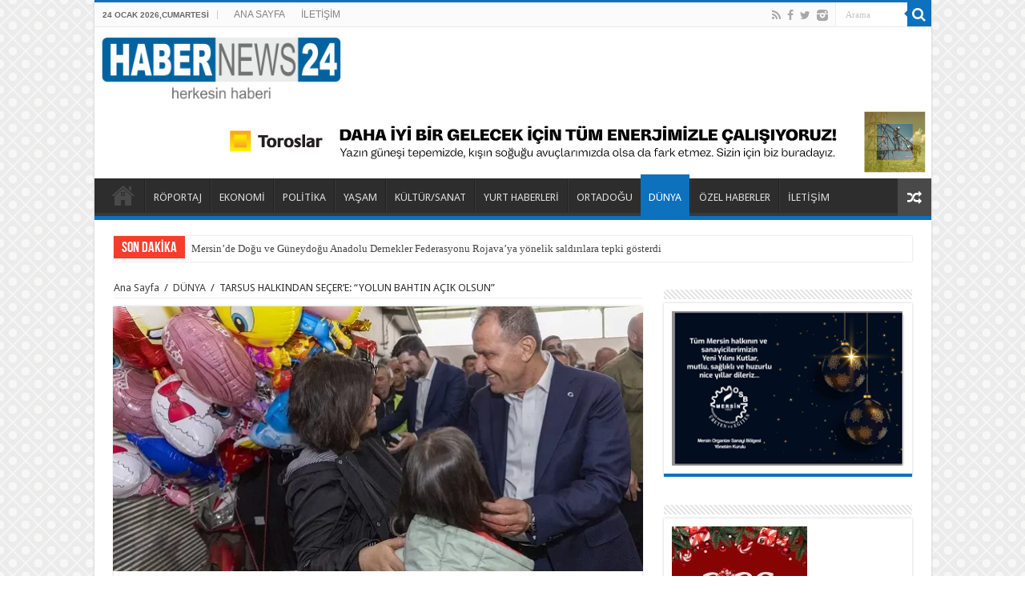

--- FILE ---
content_type: text/html; charset=UTF-8
request_url: https://www.habernews24.com/tarsus-halkindan-secere-yolun-bahtin-acik-olsun/
body_size: 12899
content:
<!DOCTYPE html>
<html lang="tr" prefix="og: http://ogp.me/ns#">
<head>
<meta charset="UTF-8" />
<link rel="profile" href="http://gmpg.org/xfn/11" />
<link rel="pingback" href="https://www.habernews24.com/xmlrpc.php" />
<title>TARSUS HALKINDAN SEÇER’E: “YOLUN BAHTIN AÇIK OLSUN” &#8211; habernews24</title>
<meta property="og:title" content="TARSUS HALKINDAN SEÇER’E: “YOLUN BAHTIN AÇIK OLSUN”"/>
<meta property="og:type" content="article"/>
<meta property="og:description" content="Halkla iç içe olmayı sürdüren Mersin Büyükşehir Belediye Başkanı ve Cumhuriyet Halk Partisi (CHP) Me..."/>
<meta property="og:url" content="https://www.habernews24.com/tarsus-halkindan-secere-yolun-bahtin-acik-olsun/"/>
<meta property="og:site_name" content="habernews24"/>
<meta property="og:image" content="https://www.habernews24.com/wp-content/uploads/2024/03/TARSUS-HALKINDAN-SECERE-YOLUN-BAHTIN-ACIK-OLSUN-2-jpg-660x330.webp" />
<meta name='robots' content='max-image-preview:large' />
<link rel='dns-prefetch' href='//fonts.googleapis.com' />
<link rel='dns-prefetch' href='//s.w.org' />
<link rel="alternate" type="application/rss+xml" title="habernews24 &raquo; beslemesi" href="https://www.habernews24.com/feed/" />
<link rel="alternate" type="application/rss+xml" title="habernews24 &raquo; yorum beslemesi" href="https://www.habernews24.com/comments/feed/" />
<link rel="alternate" type="application/rss+xml" title="habernews24 &raquo; TARSUS HALKINDAN SEÇER’E: “YOLUN BAHTIN AÇIK OLSUN” yorum beslemesi" href="https://www.habernews24.com/tarsus-halkindan-secere-yolun-bahtin-acik-olsun/feed/" />
		<script type="text/javascript">
			window._wpemojiSettings = {"baseUrl":"https:\/\/s.w.org\/images\/core\/emoji\/13.1.0\/72x72\/","ext":".png","svgUrl":"https:\/\/s.w.org\/images\/core\/emoji\/13.1.0\/svg\/","svgExt":".svg","source":{"concatemoji":"https:\/\/www.habernews24.com\/wp-includes\/js\/wp-emoji-release.min.js"}};
			!function(e,a,t){var n,r,o,i=a.createElement("canvas"),p=i.getContext&&i.getContext("2d");function s(e,t){var a=String.fromCharCode;p.clearRect(0,0,i.width,i.height),p.fillText(a.apply(this,e),0,0);e=i.toDataURL();return p.clearRect(0,0,i.width,i.height),p.fillText(a.apply(this,t),0,0),e===i.toDataURL()}function c(e){var t=a.createElement("script");t.src=e,t.defer=t.type="text/javascript",a.getElementsByTagName("head")[0].appendChild(t)}for(o=Array("flag","emoji"),t.supports={everything:!0,everythingExceptFlag:!0},r=0;r<o.length;r++)t.supports[o[r]]=function(e){if(!p||!p.fillText)return!1;switch(p.textBaseline="top",p.font="600 32px Arial",e){case"flag":return s([127987,65039,8205,9895,65039],[127987,65039,8203,9895,65039])?!1:!s([55356,56826,55356,56819],[55356,56826,8203,55356,56819])&&!s([55356,57332,56128,56423,56128,56418,56128,56421,56128,56430,56128,56423,56128,56447],[55356,57332,8203,56128,56423,8203,56128,56418,8203,56128,56421,8203,56128,56430,8203,56128,56423,8203,56128,56447]);case"emoji":return!s([10084,65039,8205,55357,56613],[10084,65039,8203,55357,56613])}return!1}(o[r]),t.supports.everything=t.supports.everything&&t.supports[o[r]],"flag"!==o[r]&&(t.supports.everythingExceptFlag=t.supports.everythingExceptFlag&&t.supports[o[r]]);t.supports.everythingExceptFlag=t.supports.everythingExceptFlag&&!t.supports.flag,t.DOMReady=!1,t.readyCallback=function(){t.DOMReady=!0},t.supports.everything||(n=function(){t.readyCallback()},a.addEventListener?(a.addEventListener("DOMContentLoaded",n,!1),e.addEventListener("load",n,!1)):(e.attachEvent("onload",n),a.attachEvent("onreadystatechange",function(){"complete"===a.readyState&&t.readyCallback()})),(n=t.source||{}).concatemoji?c(n.concatemoji):n.wpemoji&&n.twemoji&&(c(n.twemoji),c(n.wpemoji)))}(window,document,window._wpemojiSettings);
		</script>
		<style type="text/css">
img.wp-smiley,
img.emoji {
	display: inline !important;
	border: none !important;
	box-shadow: none !important;
	height: 1em !important;
	width: 1em !important;
	margin: 0 .07em !important;
	vertical-align: -0.1em !important;
	background: none !important;
	padding: 0 !important;
}
</style>
	<link rel='stylesheet' id='wp-block-library-css'  href='https://www.habernews24.com/wp-includes/css/dist/block-library/style.min.css' type='text/css' media='all' />
<link rel='stylesheet' id='tie-style-css'  href='https://www.habernews24.com/wp-content/themes/sahifa/style.css' type='text/css' media='all' />
<link rel='stylesheet' id='tie-ilightbox-skin-css'  href='https://www.habernews24.com/wp-content/themes/sahifa/css/ilightbox/dark-skin/skin.css' type='text/css' media='all' />
<link rel='stylesheet' id='Droid+Sans-css'  href='https://fonts.googleapis.com/css?family=Droid+Sans%3Aregular%2C700&#038;subset=latin%2Clatin-ext' type='text/css' media='all' />
<script type='text/javascript' src='https://www.habernews24.com/wp-includes/js/jquery/jquery.min.js' id='jquery-core-js'></script>
<script type='text/javascript' src='https://www.habernews24.com/wp-includes/js/jquery/jquery-migrate.min.js' id='jquery-migrate-js'></script>
<link rel="https://api.w.org/" href="https://www.habernews24.com/wp-json/" /><link rel="alternate" type="application/json" href="https://www.habernews24.com/wp-json/wp/v2/posts/28316" /><link rel="EditURI" type="application/rsd+xml" title="RSD" href="https://www.habernews24.com/xmlrpc.php?rsd" />
<link rel="wlwmanifest" type="application/wlwmanifest+xml" href="https://www.habernews24.com/wp-includes/wlwmanifest.xml" /> 
<meta name="generator" content="WordPress 5.8.10" />
<link rel="canonical" href="https://www.habernews24.com/tarsus-halkindan-secere-yolun-bahtin-acik-olsun/" />
<link rel='shortlink' href='https://www.habernews24.com/?p=28316' />
<link rel="alternate" type="application/json+oembed" href="https://www.habernews24.com/wp-json/oembed/1.0/embed?url=https%3A%2F%2Fwww.habernews24.com%2Ftarsus-halkindan-secere-yolun-bahtin-acik-olsun%2F" />
<link rel="alternate" type="text/xml+oembed" href="https://www.habernews24.com/wp-json/oembed/1.0/embed?url=https%3A%2F%2Fwww.habernews24.com%2Ftarsus-halkindan-secere-yolun-bahtin-acik-olsun%2F&#038;format=xml" />
<link rel="shortcut icon" href="https://www.habernews24.com/wp-content/themes/sahifa/favicon.ico" title="Favicon" />	
<!--[if IE]>
<script type="text/javascript">jQuery(document).ready(function (){ jQuery(".menu-item").has("ul").children("a").attr("aria-haspopup", "true");});</script>
<![endif]-->	
<!--[if lt IE 9]>
<script src="https://www.habernews24.com/wp-content/themes/sahifa/js/html5.js"></script>
<script src="https://www.habernews24.com/wp-content/themes/sahifa/js/selectivizr-min.js"></script>
<![endif]-->
<!--[if IE 9]>
<link rel="stylesheet" type="text/css" media="all" href="https://www.habernews24.com/wp-content/themes/sahifa/css/ie9.css" />
<![endif]-->
<!--[if IE 8]>
<link rel="stylesheet" type="text/css" media="all" href="https://www.habernews24.com/wp-content/themes/sahifa/css/ie8.css" />
<![endif]-->
<!--[if IE 7]>
<link rel="stylesheet" type="text/css" media="all" href="https://www.habernews24.com/wp-content/themes/sahifa/css/ie7.css" />
<![endif]-->


<meta name="viewport" content="width=device-width, initial-scale=1.0" />



<style type="text/css" media="screen"> 

.logo h1 a, .logo h2 a{
	font-family: "Arial Black", Gadget, sans-serif;
}

.top-nav, .top-nav ul li a {
	font-family: "Arial Black", Gadget, sans-serif;
}

.page-title{
	font-family: "Arial Black", Gadget, sans-serif;
}

.post-title{
	font-family: "Arial Black", Gadget, sans-serif;
}

body.single .entry, body.page .entry{
	font-family: Arial, Helvetica, sans-serif;
}

.widget-top h4, .widget-top h4 a{
	font-family: Arial, Helvetica, sans-serif;
}

.footer-widget-top h4, .footer-widget-top h4 a{
	font-family: Arial, Helvetica, sans-serif;
}

.ei-title h2 , .slider-caption h2 a, .content .slider-caption h2 a, .slider-caption h2, .content .slider-caption h2, .content .ei-title h2{
	font-family: "Arial Black", Gadget, sans-serif;
}

.cat-box-title h2, .cat-box-title h2 a, .block-head h3, #respond h3, #comments-title, h2.review-box-header, .woocommerce-tabs .entry-content h2, .woocommerce .related.products h2, .entry .woocommerce h2, .woocommerce-billing-fields h3, .woocommerce-shipping-fields h3, #order_review_heading, #bbpress-forums fieldset.bbp-form legend, #buddypress .item-body h4, #buddypress #item-body h4{
	font-family: Arial, Helvetica, sans-serif;
}

::-webkit-scrollbar {
	width: 8px;
	height:8px;
}

#main-nav,
.cat-box-content,
#sidebar .widget-container,
.post-listing,
#commentform {
	border-bottom-color: #0d71bd;
}
	
.search-block .search-button,
#topcontrol,
#main-nav ul li.current-menu-item a,
#main-nav ul li.current-menu-item a:hover,
#main-nav ul li.current_page_parent a,
#main-nav ul li.current_page_parent a:hover,
#main-nav ul li.current-menu-parent a,
#main-nav ul li.current-menu-parent a:hover,
#main-nav ul li.current-page-ancestor a,
#main-nav ul li.current-page-ancestor a:hover,
.pagination span.current,
.share-post span.share-text,
.flex-control-paging li a.flex-active,
.ei-slider-thumbs li.ei-slider-element,
.review-percentage .review-item span span,
.review-final-score,
.button,
a.button,
a.more-link,
#main-content input[type="submit"],
.form-submit #submit,
#login-form .login-button,
.widget-feedburner .feedburner-subscribe,
input[type="submit"],
#buddypress button,
#buddypress a.button,
#buddypress input[type=submit],
#buddypress input[type=reset],
#buddypress ul.button-nav li a,
#buddypress div.generic-button a,
#buddypress .comment-reply-link,
#buddypress div.item-list-tabs ul li a span,
#buddypress div.item-list-tabs ul li.selected a,
#buddypress div.item-list-tabs ul li.current a,
#buddypress #members-directory-form div.item-list-tabs ul li.selected span,
#members-list-options a.selected,
#groups-list-options a.selected,
body.dark-skin #buddypress div.item-list-tabs ul li a span,
body.dark-skin #buddypress div.item-list-tabs ul li.selected a,
body.dark-skin #buddypress div.item-list-tabs ul li.current a,
body.dark-skin #members-list-options a.selected,
body.dark-skin #groups-list-options a.selected,
.search-block-large .search-button,
#featured-posts .flex-next:hover,
#featured-posts .flex-prev:hover,
a.tie-cart span.shooping-count,
.woocommerce span.onsale,
.woocommerce-page span.onsale ,
.woocommerce .widget_price_filter .ui-slider .ui-slider-handle,
.woocommerce-page .widget_price_filter .ui-slider .ui-slider-handle,
#check-also-close,
a.post-slideshow-next,
a.post-slideshow-prev,
.widget_price_filter .ui-slider .ui-slider-handle,
.quantity .minus:hover,
.quantity .plus:hover,
.mejs-container .mejs-controls .mejs-time-rail .mejs-time-current  {
	background-color:#0d71bd;
}

::-webkit-scrollbar-thumb{
	background-color:#0d71bd !important;
}
	
footer#theme-footer,
header#theme-header,
.top-nav ul li.current-menu-item:before,
#main-nav .menu-sub-content ,
#main-nav ul ul,
#check-also-box { 
	border-top-color: #0d71bd;
}
	
.search-block:after {
	border-right-color:#0d71bd;
}

body.rtl .search-block:after {
	border-left-color:#0d71bd;
}

#main-nav ul > li.menu-item-has-children:hover > a:after,
#main-nav ul > li.mega-menu:hover > a:after {
	border-color:transparent transparent #0d71bd;
}
	
.widget.timeline-posts li a:hover,
.widget.timeline-posts li a:hover span.tie-date {
	color: #0d71bd;
}

.widget.timeline-posts li a:hover span.tie-date:before {
	background: #0d71bd;
	border-color: #0d71bd;
}

#order_review,
#order_review_heading {
	border-color: #0d71bd;
}

	
body {
	background-image : url(https://www.habernews24.com/wp-content/themes/sahifa/images/patterns/body-bg2.png);
	background-position: top center;
}

</style> 

		<script type="text/javascript">
			/* <![CDATA[ */
				var sf_position = '0';
				var sf_templates = "<a href=\"{search_url_escaped}\">T\u00fcm Sonu\u00e7lar\u0131 G\u00f6r\u00fcnt\u00fcle<\/a>";
				var sf_input = '.search-live';
				jQuery(document).ready(function(){
					jQuery(sf_input).ajaxyLiveSearch({"expand":false,"searchUrl":"https:\/\/www.habernews24.com\/?s=%s","text":"Search","delay":500,"iwidth":180,"width":315,"ajaxUrl":"https:\/\/www.habernews24.com\/wp-admin\/admin-ajax.php","rtl":0});
					jQuery(".live-search_ajaxy-selective-input").keyup(function() {
						var width = jQuery(this).val().length * 8;
						if(width < 50) {
							width = 50;
						}
						jQuery(this).width(width);
					});
					jQuery(".live-search_ajaxy-selective-search").click(function() {
						jQuery(this).find(".live-search_ajaxy-selective-input").focus();
					});
					jQuery(".live-search_ajaxy-selective-close").click(function() {
						jQuery(this).parent().remove();
					});
				});
			/* ]]> */
		</script>
		<link rel="icon" href="https://www.habernews24.com/wp-content/uploads/2021/03/cropped-habernews-icon-32x32.png" sizes="32x32" />
<link rel="icon" href="https://www.habernews24.com/wp-content/uploads/2021/03/cropped-habernews-icon-192x192.png" sizes="192x192" />
<link rel="apple-touch-icon" href="https://www.habernews24.com/wp-content/uploads/2021/03/cropped-habernews-icon-180x180.png" />
<meta name="msapplication-TileImage" content="https://www.habernews24.com/wp-content/uploads/2021/03/cropped-habernews-icon-270x270.png" />
</head>
<body id="top" class="post-template-default single single-post postid-28316 single-format-standard lazy-enabled">

<div class="wrapper-outer">

	<div class="background-cover"></div>

	<aside id="slide-out">
	
			<div class="search-mobile">
			<form method="get" id="searchform-mobile" action="https://www.habernews24.com/">
				<button class="search-button" type="submit" value="Arama"><i class="fa fa-search"></i></button>	
				<input type="text" id="s-mobile" name="s" value="Arama" onfocus="if (this.value == 'Arama') {this.value = '';}" onblur="if (this.value == '') {this.value = 'Arama';}"  />
			</form>
		</div><!-- .search-mobile /-->
		
			<div class="social-icons">
		<a class="ttip-none" title="Rss" href="https://www.habernews24.com/feed/" target="_blank"><i class="fa fa-rss"></i></a><a class="ttip-none" title="Facebook" href="https://www.facebook.com/Habernews24com-108212061419641" target="_blank"><i class="fa fa-facebook"></i></a><a class="ttip-none" title="Twitter" href="https://twitter.com/habernews24" target="_blank"><i class="fa fa-twitter"></i></a><a class="ttip-none" title="instagram" href="https://www.instagram.com/hikmetdurgun33" target="_blank"><i class="tieicon-instagram"></i></a>		
			</div>

		
		<div id="mobile-menu"  class="mobile-hide-icons"></div>
	</aside><!-- #slide-out /-->

		<div id="wrapper" class="boxed-all">
		<div class="inner-wrapper">
		
		<header id="theme-header" class="theme-header full-logo">
						<div class="top-nav">
				<div class="container">

							<span class="today-date"> 24 Ocak 2026,Cumartesi </span>					
				<div class="top-menu"><ul id="menu-ust" class="menu"><li id="menu-item-33262" class="menu-item menu-item-type-post_type menu-item-object-page menu-item-home menu-item-33262"><a href="https://www.habernews24.com/">ANA SAYFA</a></li>
<li id="menu-item-33263" class="menu-item menu-item-type-post_type menu-item-object-page menu-item-33263"><a href="https://www.habernews24.com/iletisim/">İLETİŞİM</a></li>
</ul></div>
						<div class="search-block">
						<form method="get" id="searchform-header" action="https://www.habernews24.com/">
							<button class="search-button" type="submit" value="Arama"><i class="fa fa-search"></i></button>	
							<input class="search-live" type="text" id="s-header" name="s" value="Arama" onfocus="if (this.value == 'Arama') {this.value = '';}" onblur="if (this.value == '') {this.value = 'Arama';}"  />
						</form>
					</div><!-- .search-block /-->
			<div class="social-icons">
		<a class="ttip-none" title="Rss" href="https://www.habernews24.com/feed/" target="_blank"><i class="fa fa-rss"></i></a><a class="ttip-none" title="Facebook" href="https://www.facebook.com/Habernews24com-108212061419641" target="_blank"><i class="fa fa-facebook"></i></a><a class="ttip-none" title="Twitter" href="https://twitter.com/habernews24" target="_blank"><i class="fa fa-twitter"></i></a><a class="ttip-none" title="instagram" href="https://www.instagram.com/hikmetdurgun33" target="_blank"><i class="tieicon-instagram"></i></a>		
			</div>

		
	
				</div><!-- .container /-->
			</div><!-- .top-menu /-->
			
		<div class="header-content">
		
					<a id="slide-out-open" class="slide-out-open" href="#"><span></span></a>
				
			<div class="logo" style=" margin-top:15px; margin-bottom:15px;">
			<h2>								<a title="habernews24" href="https://www.habernews24.com/">
					<img src="http://www.habernews24.com/wp-content/uploads/2021/03/habernews24-logo-4.png" alt="habernews24"  /><strong>habernews24 herkesin haberi</strong>
				</a>
			</h2>			</div><!-- .logo /-->
			<div class="e3lan e3lan-top">			
			<a href="" title="" >
				<img src="http://www.habernews24.com/wp-content/uploads/2025/12/enerisaocak.jpg" alt="" />
			</a>
				</div>			<div class="clear"></div>
			
		</div>	
													<nav id="main-nav" class="fixed-enabled">
				<div class="container">
				
				
					<div class="main-menu"><ul id="menu-habernews24" class="menu"><li id="menu-item-21" class="menu-item menu-item-type-custom menu-item-object-custom menu-item-home menu-item-21"><a href="http://www.habernews24.com/">Ana Sayfa</a></li>
<li id="menu-item-18" class="menu-item menu-item-type-taxonomy menu-item-object-category menu-item-18"><a href="https://www.habernews24.com/category/roportaj/">RÖPORTAJ</a></li>
<li id="menu-item-14" class="menu-item menu-item-type-taxonomy menu-item-object-category menu-item-14"><a href="https://www.habernews24.com/category/ekonomi/">EKONOMİ</a></li>
<li id="menu-item-17" class="menu-item menu-item-type-taxonomy menu-item-object-category menu-item-17"><a href="https://www.habernews24.com/category/politika/">POLİTİKA</a></li>
<li id="menu-item-19" class="menu-item menu-item-type-taxonomy menu-item-object-category menu-item-19"><a href="https://www.habernews24.com/category/yasam/">YAŞAM</a></li>
<li id="menu-item-104" class="menu-item menu-item-type-taxonomy menu-item-object-category menu-item-104"><a href="https://www.habernews24.com/category/sanat/">KÜLTÜR/SANAT</a></li>
<li id="menu-item-20" class="menu-item menu-item-type-taxonomy menu-item-object-category menu-item-20"><a href="https://www.habernews24.com/category/yurt-haberleri/">YURT HABERLERİ</a></li>
<li id="menu-item-15" class="menu-item menu-item-type-taxonomy menu-item-object-category menu-item-15"><a href="https://www.habernews24.com/category/ortadogu/">ORTADOĞU</a></li>
<li id="menu-item-13" class="menu-item menu-item-type-taxonomy menu-item-object-category current-post-ancestor current-menu-parent current-post-parent menu-item-13"><a href="https://www.habernews24.com/category/dunya/">DÜNYA</a></li>
<li id="menu-item-16" class="menu-item menu-item-type-taxonomy menu-item-object-category menu-item-16"><a href="https://www.habernews24.com/category/ozel-haberler/">ÖZEL HABERLER</a></li>
<li id="menu-item-102" class="menu-item menu-item-type-post_type menu-item-object-page menu-item-102"><a href="https://www.habernews24.com/iletisim/">İLETİŞİM</a></li>
</ul></div>										<a href="https://www.habernews24.com/?tierand=1" class="random-article ttip" title="Rastgele Makale"><i class="fa fa-random"></i></a>
					
					
				</div>
			</nav><!-- .main-nav /-->
					</header><!-- #header /-->
	
		
	<div class="clear"></div>
	<div class="breaking-news">
		<span class="breaking-news-title"><i class="fa fa-bolt"></i> <span>SON DAKİKA</span></span>
				
					<ul>
							<li><a href="https://www.habernews24.com/mersinde-dogu-ve-guneydogu-anadolu-dernekler-federasyonu-rojavaya-yonelik-saldirilara-tepki/" title="Mersin’de Doğu ve Güneydoğu Anadolu Dernekler Federasyonu Rojava’ya yönelik saldırılara tepki gösterdi">Mersin’de Doğu ve Güneydoğu Anadolu Dernekler Federasyonu Rojava’ya yönelik saldırılara tepki gösterdi</a></li>
							<li><a href="https://www.habernews24.com/mersinde-rojava-protestosu/" title="Mersin’de Rojava Protestosu">Mersin’de Rojava Protestosu</a></li>
							<li><a href="https://www.habernews24.com/mersin-emek-ve-demokrasi-platformu-suriyedeki-katliamlara-sessiz-kalmiyoruz-savas-istemiyoruz/" title="Mersin Emek ve Demokrasi Platformu: Suriye’deki katliamlara sessiz kalmıyoruz Savaş istemiyoruz">Mersin Emek ve Demokrasi Platformu: Suriye’deki katliamlara sessiz kalmıyoruz Savaş istemiyoruz</a></li>
							<li><a href="https://www.habernews24.com/mersinde-sanatcilar-suriyedeki-catismalari-protesto-edip-baris-istediler/" title="Mersin’de Sanatçılar Suriye’deki saldırıları protesto edip Barış İstediler">Mersin’de Sanatçılar Suriye’deki saldırıları protesto edip Barış İstediler</a></li>
							<li><a href="https://www.habernews24.com/btp-mersinde-sahaya-indi/" title="BTP Mersin’de sahaya indi">BTP Mersin’de sahaya indi</a></li>
							<li><a href="https://www.habernews24.com/star-pilic-mersin-toroslara-10-subesini-acti/" title="Star Piliç Mersin Toroslar’a 10. Şubesini açtı">Star Piliç Mersin Toroslar’a 10. Şubesini açtı</a></li>
							<li><a href="https://www.habernews24.com/turkiye-guney-sudan-is-konseyi-baskanligi-gorevine-serdar-yildizgorer-secildi/" title="Türkiye–Güney Sudan İş Konseyi Başkanlığı görevine Serdar Yıldızgörer seçildi">Türkiye–Güney Sudan İş Konseyi Başkanlığı görevine Serdar Yıldızgörer seçildi</a></li>
							<li><a href="https://www.habernews24.com/chpli-baskanlar-mersinde-bulustu-vatandasin-umudunu-diri-tutmak-zorundayiz/" title="CHP’li başkanlar Mersin’de buluştu: “Vatandaşın umudunu diri tutmak zorundayız”">CHP’li başkanlar Mersin’de buluştu: “Vatandaşın umudunu diri tutmak zorundayız”</a></li>
							<li><a href="https://www.habernews24.com/gazeteci-sabri-boraktan-oda-secimleriyle-ilgili-onemli-yazi/" title="Gazeteci Sabri Borak’tan Oda Seçimleriyle ilgili önemli yazı">Gazeteci Sabri Borak’tan Oda Seçimleriyle ilgili önemli yazı</a></li>
							<li><a href="https://www.habernews24.com/kredi-kartinda-temassiz-islem-limiti-degisti-bugunden-itibaren/" title="Kredi kartında temassız işlem limiti değişti! Bugünden itibaren…">Kredi kartında temassız işlem limiti değişti! Bugünden itibaren…</a></li>
						</ul>
					
						<script type="text/javascript">
			jQuery(document).ready(function(){
								jQuery('.breaking-news ul').innerfade({animationtype: 'fade', speed: 750 , timeout: 3500});
							});
					</script>
	</div> <!-- .breaking-news -->
	
	
	
	<div id="main-content" class="container">
			
		
	
	
		
	<div class="content">
	
				
		<div xmlns:v="http://rdf.data-vocabulary.org/#"  id="crumbs"><span typeof="v:Breadcrumb"><a rel="v:url" property="v:title" class="crumbs-home" href="https://www.habernews24.com">Ana Sayfa</a></span> <span class="delimiter">/</span> <span typeof="v:Breadcrumb"><a rel="v:url" property="v:title" href="https://www.habernews24.com/category/dunya/">DÜNYA</a></span> <span class="delimiter">/</span> <span class="current">TARSUS HALKINDAN SEÇER’E: “YOLUN BAHTIN AÇIK OLSUN”</span></div>
					
				
						
		<article class="post-listing post-28316 post type-post status-publish format-standard has-post-thumbnail hentry category-dunya category-kadin category-manset" id="the-post">
						
			<div class="single-post-thumb">
			<img width="660" height="330" src="https://www.habernews24.com/wp-content/uploads/2024/03/TARSUS-HALKINDAN-SECERE-YOLUN-BAHTIN-ACIK-OLSUN-2-jpg-660x330.webp" class="attachment-slider size-slider wp-post-image" alt="" loading="lazy" />		
		</div>
			
		
		

			<div class="post-inner">
			
							<h1 class="name post-title entry-title" itemprop="itemReviewed" itemscope itemtype="http://schema.org/Thing"><span itemprop="name">TARSUS HALKINDAN SEÇER’E: “YOLUN BAHTIN AÇIK OLSUN”</span></h1>

						
<p class="post-meta">
	
		
	<span class="tie-date"><i class="fa fa-clock-o"></i>19 Mart 2024</span>	
	<span class="post-cats"><i class="fa fa-folder"></i><a href="https://www.habernews24.com/category/dunya/" rel="category tag">DÜNYA</a>, <a href="https://www.habernews24.com/category/kadin/" rel="category tag">KADIN</a>, <a href="https://www.habernews24.com/category/manset/" rel="category tag">Manşet</a></span>
	
</p>
<div class="clear"></div>
			
				<div class="entry">
					
					
					<p>Halkla iç içe olmayı sürdüren Mersin Büyükşehir Belediye Başkanı ve Cumhuriyet Halk Partisi (CHP) Mersin Büyükşehir Belediye Başkan Adayı Vahap Seçer, bu kez de Tarsus İlçesi Kırklarsırtı Mahallesi’nde yer alan <strong>‘Kırklar Pazar Yer</strong>i’ni ve ardından da Atatürk Caddesi üzerinde yer alan Aznakay Parkı hizasından başlayarak cadde boyunca esnafı ziyaret etti. Tarsus halkı ve esnafı, Başkan Seçer’e yoğun ilgi gösterdi.</p>
<p>Başkan Seçer’e Tarsus’ta CHP Tarsus Belediye Başkan Adayı Ali Boltaç ile CHP Mersin Milletvekili Gülcan Kış da eşlik etti.</p>
<p><strong>Pazar esnafından Seçer’e tam destek</strong></p>
<p>İlk olarak pazar ziyareti yapan Başkan Seçer, girişte yoğun bir sevgi gösterisi ve alkışlar ile karşılandı. Pazar esnafına <strong>‘Hayırlı işler’</strong> ve <strong>‘Kolay gelsin’</strong> dileklerinde bulunan Seçer, vatandaşlara da ‘<strong>İyi alışverişler’</strong> ve <strong>‘Hayırlı Ramazanlar’ </strong>diledi. Vatandaşın halini hatırını soran Seçer’e Tarsus halkından tam destek geldi. Vatandaşlar <strong>“Yolun, bahtın açık olsun Başkanım”</strong> diyerek yerel seçimler için Seçer’e desteklerini dile getirdiler. Vatandaşlarla selamlaşıp, sohbet eden Seçer, kendisi ile fotoğraf çektirmek isteyenlerle de bol bol fotoğraf çektirdi. Hatay’dan gelen bir depremzede de Seçer’e Büyükşehir’in emekleri ve destekleri için teşekkür etti. Seçer pazardan, pazar esnafının <strong>“Büyük Başkan geldi. En büyük Başkan Vahap Başkan”</strong> sloganları ile uğurlandı.</p>
<p><strong>Seçer’e olan sevgi, evlerden ve araçlardan taştı</strong></p>
<p>Pazar gezisinin ardından Atatürk Caddesi üzerinde yer alan Aznakay Parkı hizasından başlayarak esnaf ziyareti yapan Seçer’e hem esnaf hem de balkonlarından veya araçları ile trafikte seyir halinde giden vatandaşlar yoğun ilgi ve sevgi gösterdi. Trafikteki vatandaşlar Seçer’e kornaları ile destek verdi. Atatürk Caddesi boyunca esnaf ziyareti yapan ve vatandaşlar ile sohbet eden Seçer’e Tarsus halkı, özellikle de gençler yoğun ilgi gösterdi. Aznakay Parkı hizasından başlayan esnaf ziyareti, Cengiz Topel Anadolu Lisesi önünde sona erdi. Seçer, gezisi sırasında vatandaşlardan gelen talepleri de çalışma arkadaşlarına not aldırdı. Gezi sırasında ekipler tarafından vatandaşlara hizmet broşürü, pazar çantası ve mutfak önlüğü ile çocuklara da oyuncak dağıtımı yapıldı.</p>
										
									</div><!-- .entry /-->
								<span style="display:none" class="updated">2024-03-19</span>
								<div style="display:none" class="vcard author" itemprop="author" itemscope itemtype="http://schema.org/Person"><strong class="fn" itemprop="name"><a href="https://www.habernews24.com/author/habernews/" title="haber news24 tarafından yazılan yazılar" rel="author">haber news24</a></strong></div>
								
								<div class="clear"></div>
			</div><!-- .post-inner -->
		</article><!-- .post-listing -->
		
		
				
				
		<section id="author-box">
			<div class="block-head">
				<h3>Hakkında haber news24 </h3><div class="stripe-line"></div>
			</div>
			<div class="post-listing">
				<div class="author-bio">
	<div class="author-avatar">
		<img alt='' src='https://secure.gravatar.com/avatar/43a0bde1bedd927857aff434897e742c?s=90&#038;d=mm&#038;r=g' srcset='https://secure.gravatar.com/avatar/43a0bde1bedd927857aff434897e742c?s=180&#038;d=mm&#038;r=g 2x' class='avatar avatar-90 photo' height='90' width='90' loading='lazy'/>	</div><!-- #author-avatar -->
			<div class="author-description">
								</div><!-- #author-description -->
		
		<div class="author-social flat-social">
				
										
							
				
													
		</div>
		<div class="clear"></div>
</div>
				</div>
		</section><!-- #author-box -->
				
		
						
		<div class="post-navigation">
			<div class="post-previous"><a href="https://www.habernews24.com/ozyigit-halkin-sesine-kulak-verdik-derdine-kostuk/" rel="prev"><span>Önceki</span> Özyiğit: “Halkın sesine kulak verdik, derdine koştuk”</a></div>
			<div class="post-next"><a href="https://www.habernews24.com/dem-parti-akdeniz-belediye-es-baskan-adayi-hosyar-sariyildiz-mgcyi-ziyaret-etti/" rel="next"><span>Sonraki</span> DEM Parti Akdeniz Belediye Eş Başkan adayı Hoşyar Sarıyıldız, MGC&#8217;yi ziyaret etti</a></div>
		</div><!-- .post-navigation -->
			
				
			
	<section id="check-also-box" class="post-listing check-also-right">
		<a href="#" id="check-also-close"><i class="fa fa-close"></i></a>

		<div class="block-head">
			<h3>Tekrar kontrol edin</h3>
		</div>

				<div class="check-also-post">
						
			<div class="post-thumbnail">
				<a href="https://www.habernews24.com/mersinde-dogu-ve-guneydogu-anadolu-dernekler-federasyonu-rojavaya-yonelik-saldirilara-tepki/">
					<img width="310" height="165" src="https://www.habernews24.com/wp-content/uploads/2026/01/efaadfed-10f7-4c4b-8e70-e68a66dccda1-310x165.jpeg" class="attachment-tie-medium size-tie-medium wp-post-image" alt="" loading="lazy" />					<span class="fa overlay-icon"></span>
				</a>
			</div><!-- post-thumbnail /-->
						
			<h2 class="post-title"><a href="https://www.habernews24.com/mersinde-dogu-ve-guneydogu-anadolu-dernekler-federasyonu-rojavaya-yonelik-saldirilara-tepki/" rel="bookmark">Mersin’de Doğu ve Güneydoğu Anadolu Dernekler Federasyonu Rojava’ya yönelik saldırılara tepki gösterdi</a></h2>
			<p>Doğu ve Güneydoğu Anadolu Dernekler Federasyonu Rojava’ya yönelik saldırılara tepki göstererek, “Rojava’daki Kürt kardeşlerimize sahip ...</p>
		</div>
			</section>
			
			
				
		
				
<div id="comments">


<div class="clear"></div>
	<div id="respond" class="comment-respond">
		<h3 id="reply-title" class="comment-reply-title">Bir cevap yazın <small><a rel="nofollow" id="cancel-comment-reply-link" href="/tarsus-halkindan-secere-yolun-bahtin-acik-olsun/#respond" style="display:none;">Cevabı iptal et</a></small></h3><form action="https://www.habernews24.com/wp-comments-post.php" method="post" id="commentform" class="comment-form" novalidate><p class="comment-notes"><span id="email-notes">E-posta hesabınız yayımlanmayacak.</span> Gerekli alanlar <span class="required">*</span> ile işaretlenmişlerdir</p><p class="comment-form-comment"><label for="comment">Yorum</label> <textarea id="comment" name="comment" cols="45" rows="8" maxlength="65525" required="required"></textarea></p><p class="comment-form-author"><label for="author">İsim <span class="required">*</span></label> <input id="author" name="author" type="text" value="" size="30" maxlength="245" required='required' /></p>
<p class="comment-form-email"><label for="email">E-posta <span class="required">*</span></label> <input id="email" name="email" type="email" value="" size="30" maxlength="100" aria-describedby="email-notes" required='required' /></p>
<p class="comment-form-url"><label for="url">İnternet sitesi</label> <input id="url" name="url" type="url" value="" size="30" maxlength="200" /></p>
<p class="comment-form-cookies-consent"><input id="wp-comment-cookies-consent" name="wp-comment-cookies-consent" type="checkbox" value="yes" /> <label for="wp-comment-cookies-consent">Bir dahaki sefere yorum yaptığımda kullanılmak üzere adımı, e-posta adresimi ve web site adresimi bu tarayıcıya kaydet.</label></p>
<p class="form-submit"><input name="submit" type="submit" id="submit" class="submit" value="Yorum gönder" /> <input type='hidden' name='comment_post_ID' value='28316' id='comment_post_ID' />
<input type='hidden' name='comment_parent' id='comment_parent' value='0' />
</p></form>	</div><!-- #respond -->
	

</div><!-- #comments -->
		
	</div><!-- .content -->
<aside id="sidebar">
	<div class="theiaStickySidebar">
<div id="media_image-59" class="widget widget_media_image"><div class="widget-top"><h4> </h4><div class="stripe-line"></div></div>
						<div class="widget-container"><img width="300" height="200" src="https://www.habernews24.com/wp-content/uploads/2025/12/mtosb.png" class="image wp-image-34112  attachment-full size-full" alt="" loading="lazy" style="max-width: 100%; height: auto;" /></div></div><!-- .widget /--><div id="media_image-60" class="widget widget_media_image"><div class="widget-top"><h4> </h4><div class="stripe-line"></div></div>
						<div class="widget-container"><img width="169" height="300" src="https://www.habernews24.com/wp-content/uploads/2025/12/0e672d44-42e0-4ff1-a929-dd097f5c1039-169x300.jpg" class="image wp-image-34113  attachment-medium size-medium" alt="" loading="lazy" style="max-width: 100%; height: auto;" srcset="https://www.habernews24.com/wp-content/uploads/2025/12/0e672d44-42e0-4ff1-a929-dd097f5c1039-169x300.jpg 169w, https://www.habernews24.com/wp-content/uploads/2025/12/0e672d44-42e0-4ff1-a929-dd097f5c1039-576x1024.jpg 576w, https://www.habernews24.com/wp-content/uploads/2025/12/0e672d44-42e0-4ff1-a929-dd097f5c1039-768x1365.jpg 768w, https://www.habernews24.com/wp-content/uploads/2025/12/0e672d44-42e0-4ff1-a929-dd097f5c1039-864x1536.jpg 864w, https://www.habernews24.com/wp-content/uploads/2025/12/0e672d44-42e0-4ff1-a929-dd097f5c1039.jpg 900w" sizes="(max-width: 169px) 100vw, 169px" /></div></div><!-- .widget /--><div id="news-pic-widget-2" class="widget news-pic"><div class="widget-top"><h4>HABERNEWS24		</h4><div class="stripe-line"></div></div>
						<div class="widget-container">				
					<div class="post-thumbnail">
				<a class="ttip" title="Mersin’de Doğu ve Güneydoğu Anadolu Dernekler Federasyonu Rojava’ya yönelik saldırılara tepki gösterdi" href="https://www.habernews24.com/mersinde-dogu-ve-guneydogu-anadolu-dernekler-federasyonu-rojavaya-yonelik-saldirilara-tepki/" ><img width="110" height="75" src="https://www.habernews24.com/wp-content/uploads/2026/01/efaadfed-10f7-4c4b-8e70-e68a66dccda1-110x75.jpeg" class="attachment-tie-small size-tie-small wp-post-image" alt="" loading="lazy" /><span class="fa overlay-icon"></span></a>
			</div><!-- post-thumbnail /-->
		
	
					<div class="post-thumbnail">
				<a class="ttip" title="Mersin’de Rojava Protestosu" href="https://www.habernews24.com/mersinde-rojava-protestosu/" ><img width="110" height="75" src="https://www.habernews24.com/wp-content/uploads/2026/01/IMG_4272-110x75.jpeg" class="attachment-tie-small size-tie-small wp-post-image" alt="" loading="lazy" /><span class="fa overlay-icon"></span></a>
			</div><!-- post-thumbnail /-->
		
	
					<div class="post-thumbnail">
				<a class="ttip" title="Mersin Emek ve Demokrasi Platformu: Suriye’deki katliamlara sessiz kalmıyoruz Savaş istemiyoruz" href="https://www.habernews24.com/mersin-emek-ve-demokrasi-platformu-suriyedeki-katliamlara-sessiz-kalmiyoruz-savas-istemiyoruz/" ><img width="110" height="75" src="https://www.habernews24.com/wp-content/uploads/2026/01/IMG_4214-110x75.jpeg" class="attachment-tie-small size-tie-small wp-post-image" alt="" loading="lazy" /><span class="fa overlay-icon"></span></a>
			</div><!-- post-thumbnail /-->
		
	
					<div class="post-thumbnail">
				<a class="ttip" title="Mersin’de Sanatçılar Suriye’deki saldırıları protesto edip Barış İstediler" href="https://www.habernews24.com/mersinde-sanatcilar-suriyedeki-catismalari-protesto-edip-baris-istediler/" ><img width="110" height="75" src="https://www.habernews24.com/wp-content/uploads/2026/01/IMG_4196-110x75.jpeg" class="attachment-tie-small size-tie-small wp-post-image" alt="" loading="lazy" /><span class="fa overlay-icon"></span></a>
			</div><!-- post-thumbnail /-->
		
	
					<div class="post-thumbnail">
				<a class="ttip" title="BTP Mersin’de sahaya indi" href="https://www.habernews24.com/btp-mersinde-sahaya-indi/" ><img width="110" height="75" src="https://www.habernews24.com/wp-content/uploads/2026/01/IMG_4108-110x75.webp" class="attachment-tie-small size-tie-small wp-post-image" alt="" loading="lazy" /><span class="fa overlay-icon"></span></a>
			</div><!-- post-thumbnail /-->
		
	
					<div class="post-thumbnail">
				<a class="ttip" title="Star Piliç Mersin Toroslar’a 10. Şubesini açtı" href="https://www.habernews24.com/star-pilic-mersin-toroslara-10-subesini-acti/" ><img width="110" height="75" src="https://www.habernews24.com/wp-content/uploads/2026/01/17a77795-d589-41ea-9081-b08abd1593f3-110x75.jpeg" class="attachment-tie-small size-tie-small wp-post-image" alt="" loading="lazy" srcset="https://www.habernews24.com/wp-content/uploads/2026/01/17a77795-d589-41ea-9081-b08abd1593f3-110x75.jpeg 110w, https://www.habernews24.com/wp-content/uploads/2026/01/17a77795-d589-41ea-9081-b08abd1593f3-300x208.jpeg 300w, https://www.habernews24.com/wp-content/uploads/2026/01/17a77795-d589-41ea-9081-b08abd1593f3-1024x711.jpeg 1024w, https://www.habernews24.com/wp-content/uploads/2026/01/17a77795-d589-41ea-9081-b08abd1593f3-768x533.jpeg 768w, https://www.habernews24.com/wp-content/uploads/2026/01/17a77795-d589-41ea-9081-b08abd1593f3.jpeg 1280w" sizes="(max-width: 110px) 100vw, 110px" /><span class="fa overlay-icon"></span></a>
			</div><!-- post-thumbnail /-->
		
	
					<div class="post-thumbnail">
				<a class="ttip" title="Türkiye–Güney Sudan İş Konseyi Başkanlığı görevine Serdar Yıldızgörer seçildi" href="https://www.habernews24.com/turkiye-guney-sudan-is-konseyi-baskanligi-gorevine-serdar-yildizgorer-secildi/" ><img width="110" height="75" src="https://www.habernews24.com/wp-content/uploads/2026/01/f2aaf425-5b3a-4bc2-be12-d7ce5f3a3944-110x75.jpeg" class="attachment-tie-small size-tie-small wp-post-image" alt="" loading="lazy" /><span class="fa overlay-icon"></span></a>
			</div><!-- post-thumbnail /-->
		
	
					<div class="post-thumbnail">
				<a class="ttip" title="CHP’li başkanlar Mersin’de buluştu: “Vatandaşın umudunu diri tutmak zorundayız”" href="https://www.habernews24.com/chpli-baskanlar-mersinde-bulustu-vatandasin-umudunu-diri-tutmak-zorundayiz/" ><img width="110" height="75" src="https://www.habernews24.com/wp-content/uploads/2026/01/c17620de-b4b4-4ed5-861f-288154ce5b8b-110x75.jpeg" class="attachment-tie-small size-tie-small wp-post-image" alt="" loading="lazy" /><span class="fa overlay-icon"></span></a>
			</div><!-- post-thumbnail /-->
		
	
					<div class="post-thumbnail">
				<a class="ttip" title="Gazeteci Sabri Borak’tan Oda Seçimleriyle ilgili önemli yazı" href="https://www.habernews24.com/gazeteci-sabri-boraktan-oda-secimleriyle-ilgili-onemli-yazi/" ><img width="110" height="75" src="https://www.habernews24.com/wp-content/uploads/2026/01/08da7075-8b23-4549-97d1-c28d2b6e59c0-110x75.jpeg" class="attachment-tie-small size-tie-small wp-post-image" alt="" loading="lazy" /><span class="fa overlay-icon"></span></a>
			</div><!-- post-thumbnail /-->
		
	
					<div class="post-thumbnail">
				<a class="ttip" title="Kredi kartında temassız işlem limiti değişti! Bugünden itibaren…" href="https://www.habernews24.com/kredi-kartinda-temassiz-islem-limiti-degisti-bugunden-itibaren/" ><img width="110" height="75" src="https://www.habernews24.com/wp-content/uploads/2026/01/IMG_3975-110x75.webp" class="attachment-tie-small size-tie-small wp-post-image" alt="" loading="lazy" /><span class="fa overlay-icon"></span></a>
			</div><!-- post-thumbnail /-->
		
	
					<div class="post-thumbnail">
				<a class="ttip" title="BAŞKAN TUNCER’DEN YAYLA ZİYARETLERİ" href="https://www.habernews24.com/baskan-tuncerden-yayla-ziyaretleri/" ><img width="110" height="75" src="https://www.habernews24.com/wp-content/uploads/2026/01/IMG_3974-110x75.jpeg" class="attachment-tie-small size-tie-small wp-post-image" alt="" loading="lazy" /><span class="fa overlay-icon"></span></a>
			</div><!-- post-thumbnail /-->
		
	
					<div class="post-thumbnail">
				<a class="ttip" title="BAŞKAN YILDIZ: “TEKSTİLKENT PROJESİ İÇİN ULUSLARARASI TEMASLARDA BULUNACAĞIZ" href="https://www.habernews24.com/baskan-yildiz-tekstilkent-projesi-icin-uluslararasi-temaslarda-bulunacagiz/" ><img width="110" height="75" src="https://www.habernews24.com/wp-content/uploads/2026/01/IMG_3973-110x75.jpeg" class="attachment-tie-small size-tie-small wp-post-image" alt="" loading="lazy" /><span class="fa overlay-icon"></span></a>
			</div><!-- post-thumbnail /-->
		
		
		<div class="clear"></div>
	</div></div><!-- .widget /-->
		<div id="recent-posts-2" class="widget widget_recent_entries">
		<div class="widget-top"><h4>HABERLER</h4><div class="stripe-line"></div></div>
						<div class="widget-container">
		<ul>
											<li>
					<a href="https://www.habernews24.com/mersinde-dogu-ve-guneydogu-anadolu-dernekler-federasyonu-rojavaya-yonelik-saldirilara-tepki/">Mersin’de Doğu ve Güneydoğu Anadolu Dernekler Federasyonu Rojava’ya yönelik saldırılara tepki gösterdi</a>
									</li>
											<li>
					<a href="https://www.habernews24.com/mersinde-rojava-protestosu/">Mersin’de Rojava Protestosu</a>
									</li>
											<li>
					<a href="https://www.habernews24.com/mersin-emek-ve-demokrasi-platformu-suriyedeki-katliamlara-sessiz-kalmiyoruz-savas-istemiyoruz/">Mersin Emek ve Demokrasi Platformu: Suriye’deki katliamlara sessiz kalmıyoruz Savaş istemiyoruz</a>
									</li>
											<li>
					<a href="https://www.habernews24.com/mersinde-sanatcilar-suriyedeki-catismalari-protesto-edip-baris-istediler/">Mersin’de Sanatçılar Suriye’deki saldırıları protesto edip Barış İstediler</a>
									</li>
											<li>
					<a href="https://www.habernews24.com/btp-mersinde-sahaya-indi/">BTP Mersin’de sahaya indi</a>
									</li>
											<li>
					<a href="https://www.habernews24.com/star-pilic-mersin-toroslara-10-subesini-acti/">Star Piliç Mersin Toroslar’a 10. Şubesini açtı</a>
									</li>
											<li>
					<a href="https://www.habernews24.com/turkiye-guney-sudan-is-konseyi-baskanligi-gorevine-serdar-yildizgorer-secildi/">Türkiye–Güney Sudan İş Konseyi Başkanlığı görevine Serdar Yıldızgörer seçildi</a>
									</li>
											<li>
					<a href="https://www.habernews24.com/chpli-baskanlar-mersinde-bulustu-vatandasin-umudunu-diri-tutmak-zorundayiz/">CHP’li başkanlar Mersin’de buluştu: “Vatandaşın umudunu diri tutmak zorundayız”</a>
									</li>
											<li>
					<a href="https://www.habernews24.com/gazeteci-sabri-boraktan-oda-secimleriyle-ilgili-onemli-yazi/">Gazeteci Sabri Borak’tan Oda Seçimleriyle ilgili önemli yazı</a>
									</li>
											<li>
					<a href="https://www.habernews24.com/kredi-kartinda-temassiz-islem-limiti-degisti-bugunden-itibaren/">Kredi kartında temassız işlem limiti değişti! Bugünden itibaren…</a>
									</li>
											<li>
					<a href="https://www.habernews24.com/baskan-tuncerden-yayla-ziyaretleri/">BAŞKAN TUNCER’DEN YAYLA ZİYARETLERİ</a>
									</li>
											<li>
					<a href="https://www.habernews24.com/baskan-yildiz-tekstilkent-projesi-icin-uluslararasi-temaslarda-bulunacagiz/">BAŞKAN YILDIZ: “TEKSTİLKENT PROJESİ İÇİN ULUSLARARASI TEMASLARDA BULUNACAĞIZ</a>
									</li>
											<li>
					<a href="https://www.habernews24.com/insanlik-icin-katma-deger-projesi/">İnsanlık İçin Katma Değer Projesi</a>
									</li>
											<li>
					<a href="https://www.habernews24.com/mersin-emlakcilar-odasi-baskani-aydin-karaduman-oldu/">Mersin Emlakçılar Odası Başkanı Aydın Karaduman Oldu</a>
									</li>
											<li>
					<a href="https://www.habernews24.com/mersinde-calisan-gazeteciler-yasadiklari-zorluklari-anlattilar/">Mersin’de çalışan gazeteciler yaşadıkları zorlukları anlattılar</a>
									</li>
											<li>
					<a href="https://www.habernews24.com/mersinde-gazeteciler-basin-uzerindeki-baskilara-dikkat-cektiler/">Mersin’de Gazeteciler basın üzerindeki baskılara dikkat çektiler</a>
									</li>
											<li>
					<a href="https://www.habernews24.com/tgs-yerel-gazeteler-birlesmeye-zorlandi-yuzlerce-gazeteci-issiz-kaldi/">TGS: Yerel gazeteler  birleşmeye zorlandı, yüzlerce gazeteci işsiz kaldı!</a>
									</li>
											<li>
					<a href="https://www.habernews24.com/mersinde-leyla-saylemez-mezari-basinda-anildi-2/">Mersin’de Leyla Şaylemez mezarı başında anıldı</a>
									</li>
											<li>
					<a href="https://www.habernews24.com/mersin-soforler-odasinda-veysel-sari-guven-tazeledi/">Mersin Şoförler Odası’nda Veysel Sarı Güven Tazeledi</a>
									</li>
											<li>
					<a href="https://www.habernews24.com/mersinde-halepteki-saldirilar-protesto-edildi/">Mersin’de Halep’teki saldırılar protesto edildi</a>
									</li>
											<li>
					<a href="https://www.habernews24.com/ahmet-gok-anahtar-parti-mersin-il-baskanligi-gorevini-devretti/">Ahmet Gök, Anahtar Parti Mersin İl Başkanlığı Görevini Devretti</a>
									</li>
					</ul>

		</div></div><!-- .widget /--><div id="news-pic-widget-3" class="widget news-pic"><div class="widget-top"><h4>POLİTİKA		</h4><div class="stripe-line"></div></div>
						<div class="widget-container">				
					<div class="post-thumbnail">
				<a class="ttip" title="BTP Mersin’de sahaya indi" href="https://www.habernews24.com/btp-mersinde-sahaya-indi/" ><img width="110" height="75" src="https://www.habernews24.com/wp-content/uploads/2026/01/IMG_4108-110x75.webp" class="attachment-tie-small size-tie-small wp-post-image" alt="" loading="lazy" /><span class="fa overlay-icon"></span></a>
			</div><!-- post-thumbnail /-->
		
	
					<div class="post-thumbnail">
				<a class="ttip" title="CHP’li başkanlar Mersin’de buluştu: “Vatandaşın umudunu diri tutmak zorundayız”" href="https://www.habernews24.com/chpli-baskanlar-mersinde-bulustu-vatandasin-umudunu-diri-tutmak-zorundayiz/" ><img width="110" height="75" src="https://www.habernews24.com/wp-content/uploads/2026/01/c17620de-b4b4-4ed5-861f-288154ce5b8b-110x75.jpeg" class="attachment-tie-small size-tie-small wp-post-image" alt="" loading="lazy" /><span class="fa overlay-icon"></span></a>
			</div><!-- post-thumbnail /-->
		
	
					<div class="post-thumbnail">
				<a class="ttip" title="Mersin’de Leyla Şaylemez mezarı başında anıldı" href="https://www.habernews24.com/mersinde-leyla-saylemez-mezari-basinda-anildi-2/" ><img width="110" height="75" src="https://www.habernews24.com/wp-content/uploads/2026/01/IMG_3590-110x75.jpeg" class="attachment-tie-small size-tie-small wp-post-image" alt="" loading="lazy" /><span class="fa overlay-icon"></span></a>
			</div><!-- post-thumbnail /-->
		
	
					<div class="post-thumbnail">
				<a class="ttip" title="Ahmet Gök, Anahtar Parti Mersin İl Başkanlığı Görevini Devretti" href="https://www.habernews24.com/ahmet-gok-anahtar-parti-mersin-il-baskanligi-gorevini-devretti/" ><img width="110" height="75" src="https://www.habernews24.com/wp-content/uploads/2026/01/0ef04315-dfb7-42fd-beaa-c4df5973418c-110x75.jpeg" class="attachment-tie-small size-tie-small wp-post-image" alt="" loading="lazy" /><span class="fa overlay-icon"></span></a>
			</div><!-- post-thumbnail /-->
		
	
					<div class="post-thumbnail">
				<a class="ttip" title="DEVA Partili Ekmen: DEVA Partisi’nin kuruluşundaki ihtiyaç bugün de devam ediyor" href="https://www.habernews24.com/deva-partili-ekmen-deva-partisinin-kurulusundaki-ihtiyac-bugun-de-devam-ediyor/" ><img width="110" height="75" src="https://www.habernews24.com/wp-content/uploads/2026/01/IMG_3439-110x75.jpeg" class="attachment-tie-small size-tie-small wp-post-image" alt="" loading="lazy" /><span class="fa overlay-icon"></span></a>
			</div><!-- post-thumbnail /-->
		
	
					<div class="post-thumbnail">
				<a class="ttip" title="CHP Mersin İl Başkanı Av. Koral Ömür&#8217;den Yılbaşı Kutlama Mesajı" href="https://www.habernews24.com/chp-mersin-il-baskani-av-koral-omurden-yilbasi-kutlama-mesaji/" ><img width="110" height="75" src="https://www.habernews24.com/wp-content/uploads/2025/12/581720672_18535208908021240_7335342150506438022_n-110x75.jpg" class="attachment-tie-small size-tie-small wp-post-image" alt="" loading="lazy" /><span class="fa overlay-icon"></span></a>
			</div><!-- post-thumbnail /-->
		
		
		<div class="clear"></div>
	</div></div><!-- .widget /--><div id="search-2" class="widget widget_search"><div class="widget-top"><h4>SİTE İÇİ HABER ARA</h4><div class="stripe-line"></div></div>
						<div class="widget-container"><form role="search" method="get" class="search-form" action="https://www.habernews24.com/">
				<label>
					<span class="screen-reader-text">Arama:</span>
					<input type="search" class="search-field" placeholder="Ara &hellip;" value="" name="s" />
				</label>
				<input type="submit" class="search-submit" value="Ara" />
			</form></div></div><!-- .widget /--><div id="timeline-posts-widget-3" class="widget timeline-posts"><div class="widget-top"><h4>SAĞLIK		</h4><div class="stripe-line"></div></div>
						<div class="widget-container">				<ul>
					<li>
	<a href="https://www.habernews24.com/ebru-tour-ve-fun-tour-yonetim-kurulu-baskani-hakan-burgazli-yeni-yil-turizmin-gelismesine-vesile-olsun/">
		<span class="tie-date"><i class="fa fa-clock-o"></i>31 Aralık 2025</span>		<h3>Ebru Tour ve Fun Tour Yönetim Kurulu Başkanı Hakan Burgazlı: &#8220;Yeni Yıl Turizmin gelişmesine vesile olsun&#8221;</h3>
	</a>
</li>
<li>
	<a href="https://www.habernews24.com/aziz-et-yonetim-kurulu-baskani-ve-mtso-meclis-uyesi-aziz-erguvan-yeni-yil-ekonomik-gelismelere-vesile-olsun/">
		<span class="tie-date"><i class="fa fa-clock-o"></i>30 Aralık 2025</span>		<h3>Aziz Et Yönetim Kurulu Başkanı ve MTSO Meclis Üyesi Aziz Erguvan: Yeni Yıl ekonomik gelişmelere vesile olsun</h3>
	</a>
</li>
<li>
	<a href="https://www.habernews24.com/misel-volkan-diker-yeni-yilin-ozgurluklere-ve-cagdaslasmaya-vesile-olmasini-diledi/">
		<span class="tie-date"><i class="fa fa-clock-o"></i>30 Aralık 2025</span>		<h3>Mişel Volkan Diker, Yeni Yılın Sağlıklı Yaşam ve Çağdaşlaşmaya vesile olmasını diledi</h3>
	</a>
</li>
<li>
	<a href="https://www.habernews24.com/mezitli-belediyesi-yeni-yili-demokrasi-meydaninda-coskuyla-kutlayacak/">
		<span class="tie-date"><i class="fa fa-clock-o"></i>25 Aralık 2025</span>		<h3>MEZİTLİ BELEDİYESİ YENİ YILI DEMOKRASİ MEYDANI’NDA COŞKUYLA KUTLAYACAK</h3>
	</a>
</li>
<li>
	<a href="https://www.habernews24.com/uluslararasi-mersin-maratonunun-basin-lansmani-yapildi/">
		<span class="tie-date"><i class="fa fa-clock-o"></i>9 Aralık 2025</span>		<h3>ULUSLARARASI MERSİN MARATONU’NUN BASIN LANSMANI YAPILDI</h3>
	</a>
</li>
	
				</ul>
		<div class="clear"></div>
	</div></div><!-- .widget /--><div id="social-2" class="widget social-icons-widget"><div class="widget-top"><h4>BİZİ TAKİP EDİN</h4><div class="stripe-line"></div></div>
						<div class="widget-container">		<div class="social-icons social-colored">
		<a class="ttip-none" title="Rss" href="https://www.habernews24.com/feed/" target="_blank"><i class="fa fa-rss"></i></a><a class="ttip-none" title="Facebook" href="https://www.facebook.com/Habernews24com-108212061419641" target="_blank"><i class="fa fa-facebook"></i></a><a class="ttip-none" title="Twitter" href="https://twitter.com/habernews24" target="_blank"><i class="fa fa-twitter"></i></a><a class="ttip-none" title="instagram" href="https://www.instagram.com/hikmetdurgun33" target="_blank"><i class="tieicon-instagram"></i></a>		
			</div>

</div></div><!-- .widget /-->	</div><!-- .theiaStickySidebar /-->
</aside><!-- #sidebar /-->	<div class="clear"></div>
</div><!-- .container /-->

<footer id="theme-footer">
	<div id="footer-widget-area" class="footer-3c">

	
	

	
		
	</div><!-- #footer-widget-area -->
	<div class="clear"></div>
</footer><!-- .Footer /-->
				
<div class="clear"></div>
<div class="footer-bottom">
	<div class="container">
		<div class="alignright">
							Tasarım @ <!-- Please Do Not Remove Shared Credits Link --><a href='http://www.foraajans.com/' id="sd">Fora Ajans</a>
		</div>
				<div class="social-icons">
		<a class="ttip-none" title="Rss" href="https://www.habernews24.com/feed/" target="_blank"><i class="fa fa-rss"></i></a><a class="ttip-none" title="Facebook" href="https://www.facebook.com/Habernews24com-108212061419641" target="_blank"><i class="fa fa-facebook"></i></a><a class="ttip-none" title="Twitter" href="https://twitter.com/habernews24" target="_blank"><i class="fa fa-twitter"></i></a><a class="ttip-none" title="instagram" href="https://www.instagram.com/hikmetdurgun33" target="_blank"><i class="tieicon-instagram"></i></a>		
			</div>

		
		<div class="alignleft">
			© Copyright HABERNEWS24		</div>
		<div class="clear"></div>
	</div><!-- .Container -->
</div><!-- .Footer bottom -->

</div><!-- .inner-Wrapper -->
</div><!-- #Wrapper -->
</div><!-- .Wrapper-outer -->
	<div id="topcontrol" class="fa fa-angle-up" title="Başa ilerleyin"></div>
<div id="fb-root"></div>
<script type='text/javascript' id='tie-scripts-js-extra'>
/* <![CDATA[ */
var tie = {"mobile_menu_active":"true","mobile_menu_top":"true","lightbox_all":"true","lightbox_gallery":"true","lightbox_skin":"dark","lightbox_thumb":"vertical","lightbox_arrows":"true","sticky_sidebar":"","lang_no_results":"Sonu\u00e7 Bulunamad\u0131","lang_results_found":"Bulunan sonu\u00e7lar"};
/* ]]> */
</script>
<script type='text/javascript' src='https://www.habernews24.com/wp-content/themes/sahifa/js/tie-scripts.js' id='tie-scripts-js'></script>
<script type='text/javascript' src='https://www.habernews24.com/wp-content/themes/sahifa/js/ilightbox.packed.js' id='tie-ilightbox-js'></script>
<script type='text/javascript' src='https://www.habernews24.com/wp-includes/js/comment-reply.min.js' id='comment-reply-js'></script>
<script type='text/javascript' src='https://www.habernews24.com/wp-includes/js/wp-embed.min.js' id='wp-embed-js'></script>
<script type='text/javascript' src='https://www.habernews24.com/wp-content/themes/sahifa/js/search.js' id='tie-search-js'></script>
</body>
</html>